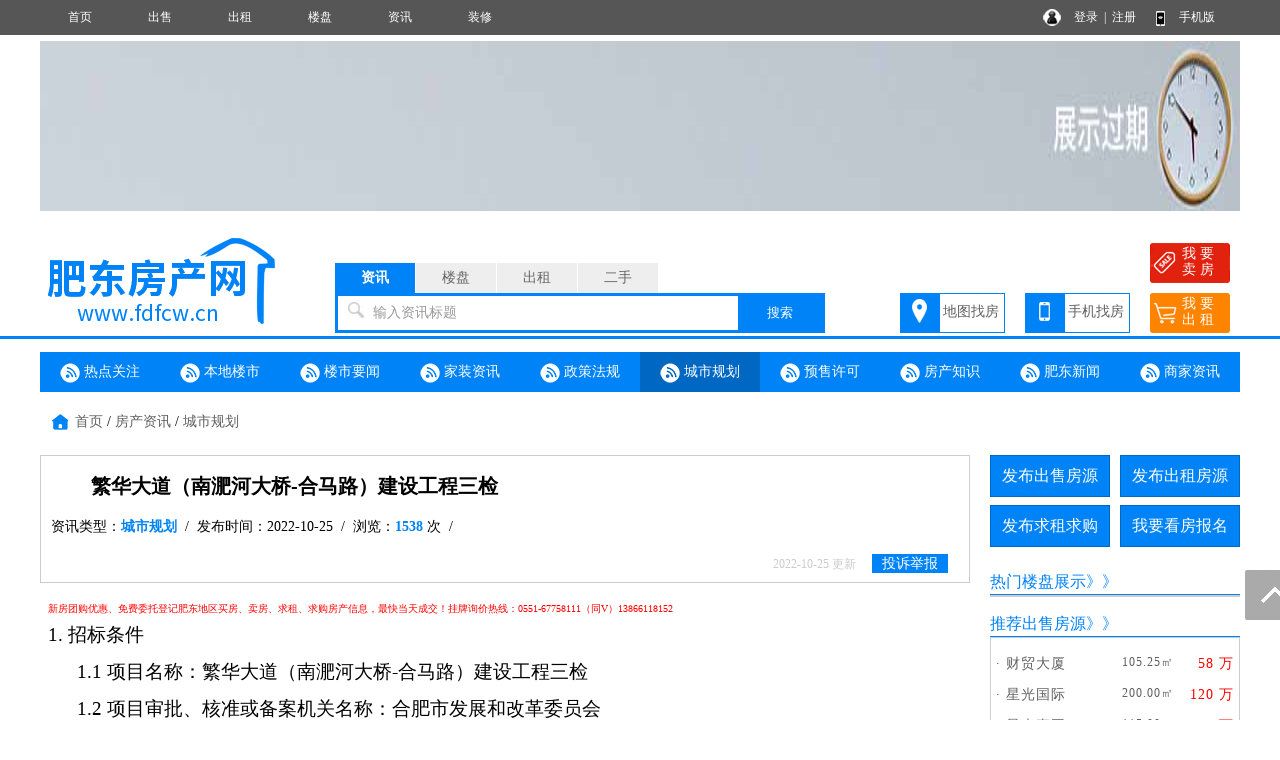

--- FILE ---
content_type: text/html; charset=utf-8
request_url: http://www.fdfcw.cn/news/10005758.html
body_size: 14767
content:
<!DOCTYPE html PUBLIC "-//W3C//DTD XHTML 1.0 Transitional//EN" "http://www.w3.org/TR/xhtml1/DTD/xhtml1-transitional.dtd">
<html xmlns="http://www.w3.org/1999/xhtml">
<head>
<meta http-equiv="Content-Type" content="text/html; charset=utf-8" />
<title>繁华大道（南淝河大桥-合马路）建设工程三检,肥东房产网</title>
<meta name="keywords" content="城市规划,繁华大道（南淝河大桥-合马路）建设工程三检,肥东房产网">
<meta name="description" content="肥东房产网是集肥东房价走势、肥东新楼盘报名、肥东二手房信息、肥东小区大全、肥东房产中介名录的专业肥东房地产信息网站。">
<script language="javascript"> 
function uaredirect(f){try{if(document.getElementById("bdmark")!=null){return}var b=false;if(arguments[1]){var e=window.location.host;var a=window.location.href;if(isSubdomain(arguments[1],e)==1){f=f+"/#m/"+a;b=true}else{if(isSubdomain(arguments[1],e)==2){f=f+"/#m/"+a;b=true}else{f=a;b=false}}}else{b=true}if(b){var c=window.location.hash;if(!c.match("fromapp")){if((navigator.userAgent.match(/(iPhone|iPod|Android|ios)/i))){location.replace(f)}}}}catch(d){}}function isSubdomain(c,d){this.getdomain=function(f){var e=f.indexOf("://");if(e>0){var h=f.substr(e+3)}else{var h=f}var g=/^www\./;if(g.test(h)){h=h.substr(4)}return h};if(c==d){return 1}else{var c=this.getdomain(c);var b=this.getdomain(d);if(c==b){return 1}else{c=c.replace(".","\\.");var a=new RegExp("\\."+c+"$");if(b.match(a)){return 2}else{return 0}}}};
var location_url = window.location.href; //跳转到首页
var location_host = window.location.host; //www.后面读取部分
var newUrl = 'http://m.fdfcw.cn/news/10005758.html';//wap域名+www.后面读取部分
uaredirect(newUrl);
</script>
<link rel="stylesheet" href="/css.css" type="text/css">
<script src="/image/jquery.min.js"></script>
<script src="/yimao.js"></script>
<script src="/image/layer.js"></script>
<style type="text/css">
.newslilx {width:100px;text-align:center;}
.newslibt1 a {color:#FF0000; font-size:16px}
.newslibt0 {width:730px;}
.newslibt1 {width:730px;}
.newslirq {width:100px;text-align:center;}
</style>
</head>
<body>
<div id="top"><ul><li class=topli><a href='/'>首页</a></li>
<li class=topli><a href='/sale/'>出售</a></li>
<li class=topli><a href='/rent/'>出租</a></li>
<li class=topli><a href='/house/'>楼盘</a></li>
<li class=topli><a href='/news/'>资讯</a></li>
<li class=topli><a href='/home/'>装修</a></li>
<li class="top_right" style="width:200px;">&nbsp;&nbsp;
<a href="/login_user.html">登录</a>&nbsp;&nbsp;|&nbsp;&nbsp;<a href="/register_personal.html" target="_blank" style="margin-right:40px">注册</a>
<a href="/help/help18.html" target="_blank">手机版</a></li></ul></div>
<div id='yimao3'></div>
<div id='yimao3'></div>
<div id='yimao1200'>
<div id='yimao'>
<li style='width:1200px;float:left'><a href='http://www.fdfcw.cn/house/' target='_blank'><img src='/yimaopic/no1.jpg' style='width:1200px;height:170px' alt='新增广告位'></a></li>
</div><div id='yimao5'></div></div><div id='yimao17'></div>
<div id="yimao">
<ul style="width:20%; float:left; height:100px;position:relative;"><a href="/" style="position:absolute;bottom:0;"><img src="/yimao/logo.gif" width="100%" /></a></ul>
<ul style="width:50%; float:left;height:100px">
<form method="post" action="/searchposttop.php" name="search">
<div class="yimao-search-form">
<div id="search-bd" class="search-bd"><ul><li class="selected">资讯</li><li>楼盘</li><li>出租</li><li>二手</li></ul></div>
<div id="search-hd" class="search-hd">
<div class="search-bg"></div>
<input type="text" id="s1" class="search-input" name="news"><input type="text" id="s2" class="search-input"  name="house"><input type="text" id="s3" class="search-input"  name="rent"><input type="text" id="s4" class="search-input"  name="sale">
<span class="s1 pholder">输入资讯标题</span><span class="s2 pholder">输入楼盘名称</span><span class="s3 pholder">输入小区名称</span><span class="s4 pholder">输入小区名称</span>
<button id="submit" class="btn-search" value="搜索">搜索</button></div>
</div>
</form>
</ul>
<ul class="search-right"><div style="width:360px;overflow: hidden; margin:0px auto 0px auto"><li class="button1" style="background-image:url(/image/top_right_1.gif);"><a href="/xiaoqumap/">地图找房</a></li><li class="button1" style="background-image:url(/image/top_right_2.gif);"><a href="/help/help18.html" target="_blank">手机找房</a></li><li class="button2" style="background-image:url(/image/top_right_3.gif);"><a href="/isalepost.php"><p>我 要</p><p>卖 房</p></a></li><li class="button2" style="background-image:url(/image/top_right_4.gif);"><a href="/irentpost.php"><p>我 要</p><p>出 租</p></a></li></div></ul>
</div>
<div id='yimao3'></div>
<div class="lanse"></div><div id='yimao3'></div>
<div id='yimao1200' >
<div id='content'>
<div class="newsdh"><ul><li ><a href="/news/news1.html" ><img src="/image/newsdot.png"/> 热点关注</a></li><li ><a href="/news/news2.html" ><img src="/image/newsdot.png"/> 本地楼市</a></li><li ><a href="/news/news3.html" ><img src="/image/newsdot.png"/> 楼市要闻</a></li><li ><a href="/news/news4.html" ><img src="/image/newsdot.png"/> 家装资讯</a></li><li ><a href="/news/news5.html" ><img src="/image/newsdot.png"/> 政策法规</a></li><li  class="newsdhon"><a href="/news/news6.html" ><img src="/image/newsdot.png"/> 城市规划</a></li><li ><a href="/news/news7.html" ><img src="/image/newsdot.png"/> 预售许可</a></li><li ><a href="/news/news8.html" ><img src="/image/newsdot.png"/> 房产知识</a></li><li ><a href="/news/news9.html" ><img src="/image/newsdot.png"/> 肥东新闻</a></li><li><a href="/news/newszx.html" ><img src="/image/newsdot.png"/> 商家资讯</a></li></ul></div><ul class='fydh'><a href="/">首页</a> / <a href="/news/">房产资讯</a> / <a href="/news/news6.html">城市规划</a></ul>
<div id='yimao3'></div>
<div id='contectleft'>
<div class="fytitle">
<ul><li class="lit1">繁华大道（南淝河大桥-合马路）建设工程三检</li></ul>
<ul><li class="lit2">资讯类型：<a href="/news/news6.html" target="_blank"><span>城市规划</span></a>&nbsp;&nbsp;/&nbsp;&nbsp;发布时间：2022-10-25&nbsp;&nbsp;/&nbsp;&nbsp;浏览：<span>1538</span> 次&nbsp;&nbsp;/&nbsp;&nbsp;</li></ul>
<ul><li class="lit3"><font style='color:#CCC;font-size:12px;'>2022-10-25 更新</font>&nbsp;&nbsp;&nbsp;&nbsp;<a href="javascript:;" id="tousu"><span>投诉举报</span></a>&nbsp;&nbsp;&nbsp;&nbsp;</li></ul>
</div>
<div id="mainx"><p><span style="color: rgb(255, 0, 0); font-size: 10px;">新房团购优惠、免费委托登记肥东地区买房、卖房、求租、求购房产信息，最快当天成交！挂牌询价热线：0551-67758111（同V）13866118152&nbsp;&nbsp;</span></p><p style="margin: 0cm 0cm 0pt; padding: 0px; line-height: 28pt;"><span style="color: black; font-family: 黑体; font-size: 14pt;">1.&nbsp;</span><span style="color: black; font-family: 黑体; font-size: 14pt;">招标条件</span></p><p style="margin: 0cm 0cm 0pt; padding: 0px; text-align: justify; line-height: 28pt; text-indent: 21.85pt;"><span style="color: black; font-family: 仿宋, 仿宋_GB2312; font-size: 14pt;">1.1&nbsp;</span><span style="color: black; font-family: 仿宋, 仿宋_GB2312; font-size: 14pt;">项目名称：繁华大道（南淝河大桥-合马路）建设工程三检</span></p><p style="margin: 0cm 0cm 0pt; padding: 0px; text-align: justify; line-height: 28pt; text-indent: 21.85pt;"><span style="color: black; font-family: 仿宋, 仿宋_GB2312; font-size: 14pt;">1.2&nbsp;</span><span style="color: black; font-family: 仿宋, 仿宋_GB2312; font-size: 14pt;">项目审批、核准或备案机关名称：合肥市发展和改革委员会</span></p><p style="margin: 0cm 0cm 0pt; padding: 0px; text-align: justify; line-height: 28pt; text-indent: 21.85pt;"><span style="color: black; font-family: 仿宋, 仿宋_GB2312; font-size: 14pt;">1.3&nbsp;</span><span style="color: black; font-family: 仿宋, 仿宋_GB2312; font-size: 14pt;">批文名称及编号：合肥市发展和改革委关于繁华大道（南淝河大桥-合马路）建设工程立项的批复，合发改投资[2022]436号</span></p><p style="margin: 0cm 0cm 0pt; padding: 0px; text-align: justify; line-height: 28pt; text-indent: 21.85pt;"><span style="color: black; font-family: 仿宋, 仿宋_GB2312; font-size: 14pt;">1.4&nbsp;</span><span style="color: black; font-family: 仿宋, 仿宋_GB2312; font-size: 14pt;">招标人：肥东县重点工程建设管理中心</span></p><p style="margin: 0cm 0cm 0pt; padding: 0px; text-align: justify; line-height: 28pt; text-indent: 21.85pt;"><span style="color: black; font-family: 仿宋, 仿宋_GB2312; font-size: 14pt;">1.5&nbsp;</span><span style="color: black; font-family: 仿宋, 仿宋_GB2312; font-size: 14pt;">项目业主：肥东县重点工程建设管理中心</span></p><p style="margin: 0cm 0cm 0pt; padding: 0px; text-align: justify; line-height: 28pt; text-indent: 21.85pt;"><span style="color: black; font-family: 仿宋, 仿宋_GB2312; font-size: 14pt;">1.6&nbsp;</span><span style="color: black; font-family: 仿宋, 仿宋_GB2312; font-size: 14pt;">资金来源：财政</span></p><p style="margin: 0cm 0cm 0pt; padding: 0px; text-align: justify; line-height: 28pt; text-indent: 21.85pt;"><span style="color: black; font-family: 仿宋, 仿宋_GB2312; font-size: 14pt;">1.7&nbsp;</span><span style="color: black; font-family: 仿宋, 仿宋_GB2312; font-size: 14pt;">项目出资比例：100%</span></p><p style="margin: 0cm 0cm 0pt; padding: 0px; line-height: 28pt;"><span style="color: black; font-family: 黑体; font-size: 14pt;">2.&nbsp;</span><span style="color: black; font-family: 黑体; font-size: 14pt;">项目概况与招标范围</span></p><p style="margin: 0cm 0cm 0pt; padding: 0px; text-align: justify; line-height: 28pt; text-indent: 21.85pt;"><span style="color: black; font-family: 仿宋, 仿宋_GB2312; font-size: 14pt;">2.1&nbsp;</span><span style="color: black; font-family: 仿宋, 仿宋_GB2312; font-size: 14pt;">招标项目名称：繁华大道（南淝河大桥-合马路）建设工程三检</span></p><p style="margin: 0cm 0cm 0pt; padding: 0px; text-align: justify; line-height: 28pt; text-indent: 21.85pt;"><span style="color: black; font-family: 仿宋, 仿宋_GB2312; font-size: 14pt;">2.2&nbsp;</span><span style="color: black; font-family: 仿宋, 仿宋_GB2312; font-size: 14pt;">招标项目编号：2022ADDBZ00231</span></p><p style="margin: 0cm 0cm 0pt; padding: 0px; text-align: justify; line-height: 28pt; text-indent: 21.85pt;"><span style="color: black; font-family: 仿宋, 仿宋_GB2312; font-size: 14pt;">2.3&nbsp;</span><span style="color: black; font-family: 仿宋, 仿宋_GB2312; font-size: 14pt;">标段划分：本招标项目共三个标段（1标段：K0+000-K2+960；2标段：K2+960-K5+400；3标段：K5+400-K8+146）</span></p><p style="margin: 0cm 0cm 0pt; padding: 0px; text-align: justify; line-height: 28pt; text-indent: 21.85pt;"><span style="color: black; font-family: 仿宋, 仿宋_GB2312; font-size: 14pt;">2.4&nbsp;</span><span style="color: black; font-family: 仿宋, 仿宋_GB2312; font-size: 14pt;">招标项目标段编号：1标段：&nbsp;2022ADDBZ00231 -1；2标段：2022ADDBZ00231 -2；3标段：2022ADDBZ00231 -3</span></p><p style="margin: 0cm 0cm 0pt; padding: 0px; text-align: justify; line-height: 28pt; text-indent: 21.85pt;"><span style="color: black; font-family: 仿宋, 仿宋_GB2312; font-size: 14pt;">2.5&nbsp;</span><span style="color: black; font-family: 仿宋, 仿宋_GB2312; font-size: 14pt;">建设地点：肥东县</span></p><p style="margin: 0cm 0cm 0pt; padding: 0px; text-align: justify; line-height: 28pt; text-indent: 21.85pt;"><span style="color: black; font-family: 仿宋, 仿宋_GB2312; font-size: 14pt;">2.6&nbsp;</span><span style="color: black; font-family: 仿宋, 仿宋_GB2312; font-size: 14pt;">建设规模：道路等级为城市主路，全长8146米，规划红线宽60米，本次按红线宽50米实施。工程建设内容包括道路、桥梁、排水、照明、交通、绿化、管线综合及配套附属工程等。</span></p><p style="margin: 0cm 0cm 0pt; padding: 0px; text-align: justify; line-height: 28pt; text-indent: 21.85pt;"><span style="color: black; font-family: 仿宋, 仿宋_GB2312; font-size: 14pt;">2.7&nbsp;</span><span style="color: black; font-family: 仿宋, 仿宋_GB2312; font-size: 14pt;">合同估算价：540万元，每个标段合同估算价为180万元</span></p><p style="margin: 0cm 0cm 0pt; padding: 0px; text-align: justify; line-height: 28pt; text-indent: 21.85pt;"><span style="color: black; font-family: 仿宋, 仿宋_GB2312; font-size: 14pt;">2.8</span><span style="color: black; font-family: 仿宋, 仿宋_GB2312; font-size: 14pt;">检测服务期限：每个标段240日历天（检测服务期具体为自检测合同签订之日起至全部工程竣工验收合格、移交完成止，工程延期不调整检测费用）</span></p><p style="margin: 0cm 0cm 0pt; padding: 0px; text-align: justify; line-height: 28pt; text-indent: 21.85pt;"><span style="color: black; font-family: 仿宋, 仿宋_GB2312; font-size: 14pt;">2.9&nbsp;</span><span style="color: black; font-family: 仿宋, 仿宋_GB2312; font-size: 14pt;">招标范围：检测内容包括但不限于：土工检验、混凝土原材及相关检验、钢筋原材及钢筋连接相关检验、预拌砂浆相关检验、防水材料相关检验、砌体材料相关检验、水泥稳定碎石、级配碎石原材料及混合料检验、沥青、沥青混合料检验、管材相关检验、工程实体检测、涉及直接影响工程建设质量的原材料、成品、半成品检测、其他检测。检测内容必须满足项目和业主需要，包含但不仅限于施工阶段原材料检测、标准试验、施工过程检测、工序交验检测、标准试验按100%见证检测，工程实体质量按100%频率检测、交（竣）工检测、变形观测以及室内环境检测。上述检测必须按相关规范要求频率检测，同时满足《安徽省住房城乡建设厅关于进一步加强工程质量检测市场管理的通知》要求和地方要求。</span></p><p style="margin: 0cm 0cm 0pt; padding: 0px; text-align: justify; line-height: 28pt; text-indent: 21.85pt;"><span style="color: black; font-family: 仿宋, 仿宋_GB2312; font-size: 14pt;">2.10&nbsp;</span><span style="color: black; font-family: 仿宋, 仿宋_GB2312; font-size: 14pt;">项目类别：工程服务</span></p><p style="margin: 0cm 0cm 0pt; padding: 0px; text-align: justify; line-height: 28pt; text-indent: 21.85pt;"><span style="color: black; font-family: 仿宋, 仿宋_GB2312; font-size: 14pt;">2.11&nbsp;</span><span style="color: black; font-family: 仿宋, 仿宋_GB2312; font-size: 14pt;">其他：本项目概算540万元，其中1标段180万元，2标段180万元，3标段180万元</span></p><p style="margin: 0cm 0cm 0pt; padding: 0px; line-height: 28pt;"><span style="color: black; font-family: 黑体; font-size: 14pt;">3.&nbsp;</span><span style="color: black; font-family: 黑体; font-size: 14pt;">投标人资格要求</span></p><p style="margin: 0cm 0cm 0pt; padding: 0px; text-align: justify; line-height: 28pt; text-indent: 21.85pt;"><span style="color: black; font-family: 仿宋, 仿宋_GB2312; font-size: 14pt;">3.1&nbsp;</span><span style="color: black; font-family: 仿宋, 仿宋_GB2312; font-size: 14pt;">投标人须同时具备下列资质要求：</span></p><p style="margin: 0cm 0cm 0pt; padding: 0px; text-align: justify; line-height: 28pt; text-indent: 21.85pt;"><span style="color: black; font-family: 仿宋, 仿宋_GB2312; font-size: 14pt;">（1）具有建设主管部门颁发的建设工程质量检测机构资质证书（检测范围须包括见证取样检测、主体结构工程现场检测、地基基础工程检测）；</span></p><p style="margin: 0cm 0cm 0pt; padding: 0px; text-align: justify; line-height: 28pt; text-indent: 21.85pt;"><span style="color: black; font-family: 仿宋, 仿宋_GB2312; font-size: 14pt;">（2）具有有效的计量认证证书（CMA）。</span></p><p style="margin: 0cm 0cm 0pt; padding: 0px; text-align: justify; line-height: 28pt; text-indent: 21.85pt;"><span style="color: black; font-family: 仿宋, 仿宋_GB2312; font-size: 14pt;">3.2&nbsp;</span><span style="color: black; font-family: 仿宋, 仿宋_GB2312; font-size: 14pt;">投标人业绩要求：/</span></p><p style="margin: 0cm 0cm 0pt; padding: 0px; text-align: justify; line-height: 28pt; text-indent: 21.85pt;"><span style="color: black; font-family: 仿宋, 仿宋_GB2312; font-size: 14pt;">3.3&nbsp;</span><span style="color: black; font-family: 仿宋, 仿宋_GB2312; font-size: 14pt;">项目负责人资格要求：/</span></p><p style="margin: 0cm 0cm 0pt; padding: 0px; text-align: justify; line-height: 28pt; text-indent: 21.85pt;"><span style="color: black; font-family: 仿宋, 仿宋_GB2312; font-size: 14pt;">3.4&nbsp;</span><span style="color: black; font-family: 仿宋, 仿宋_GB2312; font-size: 14pt;">项目负责人业绩要求：/</span></p><p style="margin: 0cm 0cm 0pt; padding: 0px; text-align: justify; line-height: 28pt; text-indent: 21.85pt;"><span style="color: black; font-family: 仿宋, 仿宋_GB2312; font-size: 14pt;">3.5&nbsp;</span><span style="color: black; font-family: 仿宋, 仿宋_GB2312; font-size: 14pt;">投标人财务要求：/</span></p><p style="margin: 0cm 0cm 0pt; padding: 0px; text-align: justify; line-height: 28pt; text-indent: 21.85pt;"><span style="color: black; font-family: 仿宋, 仿宋_GB2312; font-size: 14pt;">3.6&nbsp;</span><span style="color: black; font-family: 仿宋, 仿宋_GB2312; font-size: 14pt;">本次招标不接受联合体投标。</span></p><p style="margin: 0cm 0cm 0pt; padding: 0px; text-align: justify; line-height: 28pt; text-indent: 21.85pt;"><span style="color: black; font-family: 仿宋, 仿宋_GB2312; font-size: 14pt;">3.7</span><span style="color: black; font-family: 仿宋, 仿宋_GB2312; font-size: 14pt;">各投标人均可就本招标项目上述标段中的&nbsp;3&nbsp;个标段投标，但最多允许中标1个标段。</span></p><p style="margin: 0cm 0cm 0pt; padding: 0px; text-align: justify; line-height: 28pt; text-indent: 21.85pt;"><span style="color: black; font-family: 仿宋, 仿宋_GB2312; font-size: 14pt;">3.8</span><span style="color: black; font-family: 仿宋, 仿宋_GB2312; font-size: 14pt;">其他要求：投标人须符合下列情形之一:</span></p><p style="margin: 0cm 0cm 0pt; padding: 0px; text-align: justify; line-height: 28pt; text-indent: 21.85pt;"><span style="color: black; font-family: 仿宋, 仿宋_GB2312; font-size: 14pt;">1)</span><span style="color: black; font-family: 仿宋, 仿宋_GB2312; font-size: 14pt;">开标日前两年内未被合肥市及其所辖县(市)及区（开发区）公共资源交易监督管理部门记不良行为记录或记不良行为记录累计未满10分的；</span></p><p style="margin: 0cm 0cm 0pt; padding: 0px; text-align: justify; line-height: 28pt; text-indent: 21.85pt;"><span style="color: black; font-family: 仿宋, 仿宋_GB2312; font-size: 14pt;">2)</span><span style="color: black; font-family: 仿宋, 仿宋_GB2312; font-size: 14pt;">最近一次被合肥市及其所辖县(市)&nbsp;及区（开发区）公共资源交易监督管理部门记不良行为记录累计记分达10分(含10分)到15分且公布日距开标日超过6个月；</span></p><p style="margin: 0cm 0cm 0pt; padding: 0px; text-align: justify; line-height: 28pt; text-indent: 21.85pt;"><span style="color: black; font-family: 仿宋, 仿宋_GB2312; font-size: 14pt;">3)</span><span style="color: black; font-family: 仿宋, 仿宋_GB2312; font-size: 14pt;">最近一次被合肥市及其所辖县(市)&nbsp;及区（开发区）公共资源交易监督管理部门记不良行为记录累计记分达15分(含15分)到20分且公布日距开标日超过12个月；</span></p><p style="margin: 0cm 0cm 0pt; padding: 0px; text-align: justify; line-height: 28pt; text-indent: 21.85pt;"><span style="color: black; font-family: 仿宋, 仿宋_GB2312; font-size: 14pt;">4)</span><span style="color: black; font-family: 仿宋, 仿宋_GB2312; font-size: 14pt;">最近一次被合肥市及其所辖县(市)&nbsp;及区（开发区）公共资源交易监督管理部门记不良行为记录累计记分达20分(含20分)及以上且公布日距开标日超过24个月。</span></p><p style="margin: 0cm 0cm 0pt; padding: 0px; line-height: 28pt;"><span style="color: black; font-family: 黑体; font-size: 14pt;">4.&nbsp;</span><span style="color: black; font-family: 黑体; font-size: 14pt;">招标文件的获取</span></p><p style="margin: 0cm 0cm 0pt; padding: 0px; text-align: justify; line-height: 28pt; text-indent: 21.85pt;"><span style="color: black; font-family: 仿宋, 仿宋_GB2312; font-size: 14pt;">4.1&nbsp;</span><span style="color: black; font-family: 仿宋, 仿宋_GB2312; font-size: 14pt;">获取时间：2022年09月29日至开标时间。</span></p><p style="margin: 0cm 0cm 0pt; padding: 0px; text-align: justify; line-height: 28pt; text-indent: 21.85pt;"><span style="color: black; font-family: 仿宋, 仿宋_GB2312; font-size: 14pt;">4.2&nbsp;</span><span style="color: black; font-family: 仿宋, 仿宋_GB2312; font-size: 14pt;">获取方式：</span></p><p style="margin: 0cm 0cm 0pt; padding: 0px; text-align: justify; line-height: 28pt; text-indent: 21.85pt;"><span style="color: black; font-family: 仿宋, 仿宋_GB2312; font-size: 14pt;">（1）潜在投标人须登录安徽合肥公共资源交易电子服务系统（以下简称“电子服务系统”）查阅招标文件。首次登录须持有与电子服务系统兼容的数字证书，详情参见电子服务系统办事指南。</span></p><p style="margin: 0cm 0cm 0pt; padding: 0px; text-align: justify; line-height: 28pt; text-indent: 21.85pt;"><span style="color: black; font-family: 仿宋, 仿宋_GB2312; font-size: 14pt;">（2）潜在投标人查阅招标文件后，如参与投标，则须按本条第4.1款规定的招标文件获取时间内通过安徽合肥公共资源交易电子交易系统完成投标信息的填写。</span></p><p style="margin: 0cm 0cm 0pt; padding: 0px; text-align: justify; line-height: 28pt; text-indent: 21.85pt;"><span style="color: black; font-family: 仿宋, 仿宋_GB2312; font-size: 14pt;">（3）招标文件费用支付方式：无需支付。</span></p><p style="margin: 0cm 0cm 0pt; padding: 0px; text-align: justify; line-height: 28pt; text-indent: 21.85pt;"><span style="color: black; font-family: 仿宋, 仿宋_GB2312; font-size: 14pt;">（4）招标文件获取过程中有任何疑问，请在工作时间（8：00-17：30，节假日休息）拨打技术支持热线（非项目咨询）：4009980000。项目咨询请拨打电话：0551-67758793。</span></p><p style="margin: 0cm 0cm 0pt; padding: 0px; text-align: justify; line-height: 28pt; text-indent: 21.85pt;"><span style="color: black; font-family: 仿宋, 仿宋_GB2312; font-size: 14pt;">4.3&nbsp;</span><span style="color: black; font-family: 仿宋, 仿宋_GB2312; font-size: 14pt;">招标文件价格：每套人民币0元整，招标文件售后不退。</span></p><p style="margin: 0cm 0cm 0pt; padding: 0px; line-height: 28pt;"><span style="color: black; font-family: 黑体; font-size: 14pt;">5.&nbsp;</span><span style="color: black; font-family: 黑体; font-size: 14pt;">投标文件的递交</span></p><p style="margin: 0cm 0cm 0pt; padding: 0px; text-align: justify; line-height: 28pt; text-indent: 21.85pt;"><span style="color: black; font-family: 仿宋, 仿宋_GB2312; font-size: 14pt;">投标文件递交的截止时间(投标截止时间，下同)为2022年10月19日09时00分，投标人应在截止时间前通过安徽合肥公共资源交易电子交易系统（电子交易系统名称）递交电子投标文件。</span></p><p style="margin: 0cm 0cm 0pt; padding: 0px; line-height: 28pt;"><span style="color: black; font-family: 黑体; font-size: 14pt;">6.&nbsp;</span><span style="color: black; font-family: 黑体; font-size: 14pt;">开标时间及地点</span></p><p style="margin: 0cm 0cm 0pt; padding: 0px; text-align: justify; line-height: 28pt; text-indent: 21.85pt;"><span style="color: black; font-family: 仿宋, 仿宋_GB2312; font-size: 14pt;">6.1&nbsp;</span><span style="color: black; font-family: 仿宋, 仿宋_GB2312; font-size: 14pt;">开标时间：2022年10月19日09时00分。</span></p><p style="margin: 0cm 0cm 0pt; padding: 0px; text-align: justify; line-height: 28pt; text-indent: 21.85pt;"><span style="color: black; font-family: 仿宋, 仿宋_GB2312; font-size: 14pt;">6.2&nbsp;</span><span style="color: black; font-family: 仿宋, 仿宋_GB2312; font-size: 14pt;">开标地点：肥东县店埠镇得心路与四顶山路交口东南角双创中心大厦14层1号开标室</span></p><p style="margin: 0cm 0cm 0pt; padding: 0px; line-height: 28pt;"><span style="color: black; font-family: 黑体; font-size: 14pt;">7.&nbsp;</span><span style="color: black; font-family: 黑体; font-size: 14pt;">发布公告的媒介</span></p><p style="margin: 0cm 0cm 0pt; padding: 0px; text-align: justify; line-height: 28pt; text-indent: 21.85pt;"><span style="color: black; font-family: 仿宋, 仿宋_GB2312; font-size: 14pt;">本次招标公告同时在全国公共资源交易平台（安徽省</span><span style="color: black; font-family: 宋体; font-size: 14pt;">•</span><span style="color: black; font-family: 仿宋, 仿宋_GB2312; font-size: 14pt;">合肥市）、全国公共资源交易平台（安徽省）上发布。</span></p><p style="margin: 0cm 0cm 0pt; padding: 0px; line-height: 28pt;"><span style="color: black; font-family: 黑体; font-size: 14pt;">8.&nbsp;</span><span style="color: black; font-family: 黑体; font-size: 14pt;">联系方式</span></p><p style="margin: 0cm 0cm 0pt; padding: 0px; text-align: justify; line-height: 28pt; text-indent: 21.85pt;"><span style="color: black; font-family: 仿宋, 仿宋_GB2312; font-size: 14pt;">8.1&nbsp;</span><span style="color: black; font-family: 仿宋, 仿宋_GB2312; font-size: 14pt;">招标人</span></p><p style="margin: 0cm 0cm 0pt; padding: 0px; text-align: justify; line-height: 28pt; text-indent: 21.85pt;"><span style="color: black; font-family: 仿宋, 仿宋_GB2312; font-size: 14pt;">招 标 人：肥东县重点工程建设管理中心</span></p><p style="margin: 0cm 0cm 0pt; padding: 0px; text-align: justify; line-height: 28pt; text-indent: 21.85pt;"><span style="color: black; font-family: 仿宋, 仿宋_GB2312; font-size: 14pt;">地&nbsp;&nbsp;&nbsp;&nbsp;址：肥东县</span></p><p style="margin: 0cm 0cm 0pt; padding: 0px; text-align: justify; line-height: 28pt; text-indent: 21.85pt;"><span style="color: black; font-family: 仿宋, 仿宋_GB2312; font-size: 14pt;">邮&nbsp;&nbsp;&nbsp;&nbsp;编：231600</span></p><p style="margin: 0cm 0cm 0pt; padding: 0px; text-align: justify; line-height: 28pt; text-indent: 21.85pt;"><span style="color: black; font-family: 仿宋, 仿宋_GB2312; font-size: 14pt;">联 系 人：王玮</span></p><p style="margin: 0cm 0cm 0pt; padding: 0px; text-align: justify; line-height: 28pt; text-indent: 21.85pt;"><span style="color: black; font-family: 仿宋, 仿宋_GB2312; font-size: 14pt;">电&nbsp;&nbsp;&nbsp;&nbsp;话：0551-67896658</span></p><p style="margin: 0cm 0cm 0pt; padding: 0px; text-align: justify; line-height: 28pt; text-indent: 21.85pt;"><span style="color: black; font-family: 仿宋, 仿宋_GB2312; font-size: 14pt;">8.2&nbsp;</span><span style="color: black; font-family: 仿宋, 仿宋_GB2312; font-size: 14pt;">招标代理机构</span></p><p style="margin: 0cm 0cm 0pt; padding: 0px; text-align: justify; line-height: 28pt; text-indent: 21.85pt;"><span style="color: black; font-family: 仿宋, 仿宋_GB2312; font-size: 14pt;">招标代理机构：肥东县公共资源交易有限公司</span></p><p style="margin: 0cm 0cm 0pt; padding: 0px; text-align: justify; line-height: 28pt; text-indent: 21.85pt;"><span style="color: black; font-family: 仿宋, 仿宋_GB2312; font-size: 14pt;">地&nbsp;&nbsp;&nbsp;&nbsp;址：肥东县店埠镇得心路与四顶山路交口东南角双创中心大厦十三层</span></p><p style="margin: 0cm 0cm 0pt; padding: 0px; text-align: justify; line-height: 28pt; text-indent: 21.85pt;"><span style="color: black; font-family: 仿宋, 仿宋_GB2312; font-size: 14pt;">邮&nbsp;&nbsp;&nbsp;&nbsp;编：231600</span></p><p style="margin: 0cm 0cm 0pt; padding: 0px; text-align: justify; line-height: 28pt; text-indent: 21.85pt;"><span style="color: black; font-family: 仿宋, 仿宋_GB2312; font-size: 14pt;">联 系 人：方新</span></p><p style="margin: 0cm 0cm 0pt; padding: 0px; text-align: justify; line-height: 28pt; text-indent: 21.85pt;"><span style="color: black; font-family: 仿宋, 仿宋_GB2312; font-size: 14pt;">电&nbsp;&nbsp;&nbsp;&nbsp;话：0551-627758793</span></p><p style="margin: 0cm 0cm 0pt; padding: 0px; text-align: justify; line-height: 28pt; text-indent: 21.85pt;"><span style="color: black; font-family: 仿宋, 仿宋_GB2312; font-size: 14pt;">8.3&nbsp;</span><span style="color: black; font-family: 仿宋, 仿宋_GB2312; font-size: 14pt;">电子交易系统</span></p><p style="margin: 0cm 0cm 0pt; padding: 0px; text-align: justify; line-height: 28pt; text-indent: 21.85pt;"><span style="color: black; font-family: 仿宋, 仿宋_GB2312; font-size: 14pt;">电子交易系统名称：安徽合肥公共资源交易电子交易系统</span></p><p style="margin: 0cm 0cm 0pt; padding: 0px; text-align: justify; line-height: 28pt; text-indent: 21.85pt;"><span style="color: black; font-family: 仿宋, 仿宋_GB2312; font-size: 14pt;">电子交易系统电话：4009980000</span></p><p style="margin: 0cm 0cm 0pt; padding: 0px; text-align: justify; line-height: 28pt; text-indent: 21.85pt;"><span style="color: black; font-family: 仿宋, 仿宋_GB2312; font-size: 14pt;">8.4&nbsp;</span><span style="color: black; font-family: 仿宋, 仿宋_GB2312; font-size: 14pt;">电子服务系统</span></p><p style="margin: 0cm 0cm 0pt; padding: 0px; text-align: justify; line-height: 28pt; text-indent: 21.85pt;"><span style="color: black; font-family: 仿宋, 仿宋_GB2312; font-size: 14pt;">电子服务系统名称：安徽合肥公共资源交易电子服务系统</span></p><p style="margin: 0cm 0cm 0pt; padding: 0px; text-align: justify; line-height: 28pt; text-indent: 21.85pt;"><span style="color: black; font-family: 仿宋, 仿宋_GB2312; font-size: 14pt;">电子服务系统电话：0551-12345</span></p><p style="margin: 0cm 0cm 0pt; padding: 0px; text-align: justify; line-height: 28pt; text-indent: 21.85pt;"><span style="color: black; font-family: 仿宋, 仿宋_GB2312; font-size: 14pt;">8.5&nbsp;</span><span style="color: black; font-family: 仿宋, 仿宋_GB2312; font-size: 14pt;">招标监督管理机构</span></p><p style="margin: 0cm 0cm 0pt; padding: 0px; text-align: justify; line-height: 28pt; text-indent: 21.85pt;"><span style="color: black; font-family: 仿宋, 仿宋_GB2312; font-size: 14pt;">招标监督管理机构：肥东县发展和改革委员会</span></p><p style="margin: 0cm 0cm 0pt; padding: 0px; text-align: justify; line-height: 28pt; text-indent: 21.85pt;"><span style="color: black; font-family: 仿宋, 仿宋_GB2312; font-size: 14pt;">地&nbsp;&nbsp;&nbsp;&nbsp;址：肥东县店埠镇</span></p><p style="margin: 0cm 0cm 0pt; padding: 0px; text-align: justify; line-height: 28pt; text-indent: 21.85pt;"><span style="color: black; font-family: 仿宋, 仿宋_GB2312; font-size: 14pt;">电&nbsp;&nbsp;&nbsp;&nbsp;话：0551-67711296</span></p><p style="margin: 0cm 0cm 0pt; padding: 0px; line-height: 28pt;"><span style="color: black; font-family: 黑体; font-size: 14pt;">9.&nbsp;</span><span style="color: black; font-family: 黑体; font-size: 14pt;">其他事项说明</span></p><p style="margin: 0cm 0cm 0pt; padding: 0px; text-align: justify; line-height: 28pt; text-indent: 21.85pt;"><span style="color: black; font-family: 仿宋, 仿宋_GB2312; font-size: 14pt;">9.1</span><span style="color: black; font-family: 仿宋, 仿宋_GB2312; font-size: 14pt;">投标人应合理安排招标文件获取时间，特别是网络速度慢的地区防止在系统关闭前网络拥堵无法操作。如果因计算机及网络故障造成无法完成招标文件获取，责任自负。</span></p><p style="margin: 0cm 0cm 0pt; padding: 0px; text-align: justify; line-height: 28pt; text-indent: 21.85pt;"><span style="color: black; font-family: 仿宋, 仿宋_GB2312; font-size: 14pt;">9.2</span><span style="color: black; font-family: 仿宋, 仿宋_GB2312; font-size: 14pt;">疫情期间，各市场主体均应当按照《安徽合肥公共资源交易中心疫情防控期间交易服务指南》（官网链接:http://ggzy.hefei.gov.cn/ptdt/001003/20200224/788cc287-e9f2-44de--b9e6-85baf0fb4c36.html）开展公共资源交易活动，谢谢理解、支持。</span></p><p style="margin: 0cm 0cm 0pt; padding: 0px; line-height: 28pt;"><span style="color: black; font-family: 黑体; font-size: 14pt;">10.</span><span style="color: black; font-family: 黑体; font-size: 14pt;">投标保证金账户（如采用银行转账或银行电汇形式递交的，请选择以下任何一家银行递交即可）：</span></p><p style="margin: 0cm 0cm 0pt; padding: 0px; line-height: 28pt; text-indent: 21pt;"><span style="color: black; font-family: 仿宋, 仿宋_GB2312; font-size: 14pt;">标段简称:1标段</span></p><p style="margin: 0cm 0cm 0pt; padding: 0px; line-height: 28pt; text-indent: 21pt;"><span style="color: black; font-family: 仿宋, 仿宋_GB2312; font-size: 14pt;">光大银行</span></p><p style="margin: 0cm 0cm 0pt; padding: 0px; line-height: 28pt; text-indent: 21pt;"><span style="color: black; font-family: 仿宋, 仿宋_GB2312; font-size: 14pt;">户名：肥东县公共资源交易有限公司</span></p><p style="margin: 0cm 0cm 0pt; padding: 0px; line-height: 28pt; text-indent: 21pt;"><span style="color: black; font-family: 仿宋, 仿宋_GB2312; font-size: 14pt;">账号：51260188002397259</span></p><p style="margin: 0cm 0cm 0pt; padding: 0px; line-height: 28pt; text-indent: 21pt;"><span style="color: black; font-family: 仿宋, 仿宋_GB2312; font-size: 14pt;">开户银行：中国光大银行股份有限公司肥东支行</span></p><p style="margin: 0cm 0cm 0pt; padding: 0px; line-height: 28pt; text-indent: 21pt;"><span style="color: black; font-family: 仿宋, 仿宋_GB2312; font-size: 14pt;">&nbsp;</span></p><p style="margin: 0cm 0cm 0pt; padding: 0px; line-height: 28pt; text-indent: 21pt;"><span style="color: black; font-family: 仿宋, 仿宋_GB2312; font-size: 14pt;">中国银行</span></p><p style="margin: 0cm 0cm 0pt; padding: 0px; line-height: 28pt; text-indent: 21pt;"><span style="color: black; font-family: 仿宋, 仿宋_GB2312; font-size: 14pt;">户名：肥东县公共资源交易有限公司</span></p><p style="margin: 0cm 0cm 0pt; padding: 0px; line-height: 28pt; text-indent: 21pt;"><span style="color: black; font-family: 仿宋, 仿宋_GB2312; font-size: 14pt;">账号：188762649794</span></p><p style="margin: 0cm 0cm 0pt; padding: 0px; line-height: 28pt; text-indent: 21pt;"><span style="color: black; font-family: 仿宋, 仿宋_GB2312; font-size: 14pt;">开户银行：中国银行肥东支行</span></p><p style="margin: 0cm 0cm 0pt; padding: 0px; text-align: justify; line-height: 28pt; text-indent: 21pt; font-family: 宋体; font-size: 10.5pt;"><span style="color: black; font-family: 仿宋, 仿宋_GB2312; font-size: 14pt;">&nbsp;</span></p><p style="margin: 0cm 0cm 0pt; padding: 0px; text-align: justify; line-height: 28pt; text-indent: 21.85pt;"><span style="color: black; font-family: 仿宋, 仿宋_GB2312; font-size: 14pt;">安徽农村商业银行</span></p><p style="margin: 0cm 0cm 0pt; padding: 0px; text-align: justify; line-height: 28pt; text-indent: 21.85pt;"><span style="color: black; font-family: 仿宋, 仿宋_GB2312; font-size: 14pt;">户名：肥东县公共资源交易有限公司</span></p><p style="margin: 0cm 0cm 0pt; padding: 0px; text-align: justify; line-height: 28pt; text-indent: 21.85pt;"><span style="color: black; font-family: 仿宋, 仿宋_GB2312; font-size: 14pt;">账号：20010096366566600022547</span></p><p style="margin: 0cm 0cm 0pt; padding: 0px; text-align: justify; line-height: 28pt; text-indent: 21.85pt;"><span style="color: black; font-family: 仿宋, 仿宋_GB2312; font-size: 14pt;">开户银行：安徽肥东农村商业银行股份有限公司</span></p><p style="margin: 0cm 0cm 0pt; padding: 0px; text-align: justify; line-height: 28pt; text-indent: 21pt; font-family: 宋体; font-size: 10.5pt;"><span style="color: black; font-family: 仿宋, 仿宋_GB2312; font-size: 14pt;">&nbsp;</span></p><p style="margin: 0cm 0cm 0pt; padding: 0px; text-align: justify; line-height: 28pt; text-indent: 21pt; font-family: 宋体; font-size: 10.5pt;"><span style="color: black; font-family: 仿宋, 仿宋_GB2312; font-size: 14pt;">徽商银行</span></p><p style="margin: 0cm 0cm 0pt; padding: 0px; text-align: justify; line-height: 28pt; text-indent: 21pt; font-family: 宋体; font-size: 10.5pt;"><span style="color: black; font-family: 仿宋, 仿宋_GB2312; font-size: 14pt;">户名：肥东县公共资源交易有限公司</span></p><p style="margin: 0cm 0cm 0pt; padding: 0px; text-align: justify; line-height: 28pt; text-indent: 21pt; font-family: 宋体; font-size: 10.5pt;"><span style="color: black; font-family: 仿宋, 仿宋_GB2312; font-size: 14pt;">账号：223022590261000002018246</span></p><p style="margin: 0cm 0cm 0pt; padding: 0px; text-align: justify; line-height: 28pt; text-indent: 21pt; font-family: 宋体; font-size: 10.5pt;"><span style="color: black; font-family: 仿宋, 仿宋_GB2312; font-size: 14pt;">开户银行：徽商银行合肥肥东支行<br/></span><span style="color: black; font-size: 14pt;">&nbsp;</span><span style="color: black; font-family: 仿宋, 仿宋_GB2312; font-size: 14pt;"></span></p><p style="margin: 0cm 0cm 0pt; padding: 0px; text-align: justify; line-height: 28pt; text-indent: 21pt; font-family: 宋体; font-size: 10.5pt;"><span style="color: black; font-family: 仿宋, 仿宋_GB2312; font-size: 14pt;">民生银行</span></p><p style="margin: 0cm 0cm 0pt; padding: 0px; text-align: justify; line-height: 28pt; text-indent: 21pt; font-family: 宋体; font-size: 10.5pt;"><span style="color: black; font-family: 仿宋, 仿宋_GB2312; font-size: 14pt;">户名：肥东县公共资源交易有限公司</span></p><p style="margin: 0cm 0cm 0pt; padding: 0px; text-align: justify; line-height: 28pt; text-indent: 21pt; font-family: 宋体; font-size: 10.5pt;"><span style="color: black; font-family: 仿宋, 仿宋_GB2312; font-size: 14pt;">账号：9902001776111716</span></p><p style="margin: 0cm 0cm 0pt; padding: 0px; text-align: justify; line-height: 28pt; text-indent: 21pt; font-family: 宋体; font-size: 10.5pt;"><span style="color: black; font-family: 仿宋, 仿宋_GB2312; font-size: 14pt;">开户银行：中国民生银行肥东支行</span></p><p style="margin: 0cm 0cm 0pt; padding: 0px; text-align: justify; line-height: 28pt; text-indent: 21pt; font-family: 宋体; font-size: 10.5pt;"><span style="color: black; font-family: 仿宋, 仿宋_GB2312; font-size: 14pt;">&nbsp;</span></p><p style="margin: 0cm 0cm 0pt; padding: 0px; text-align: justify; line-height: 28pt; text-indent: 21pt; font-family: 宋体; font-size: 10.5pt;"><span style="color: black; font-family: 仿宋, 仿宋_GB2312; font-size: 14pt;">邮储银行</span></p><p style="margin: 0cm 0cm 0pt; padding: 0px; text-align: justify; line-height: 28pt; text-indent: 21pt; font-family: 宋体; font-size: 10.5pt;"><span style="color: black; font-family: 仿宋, 仿宋_GB2312; font-size: 14pt;">户名：肥东县公共资源交易有限公司</span></p><p style="margin: 0cm 0cm 0pt; padding: 0px; text-align: justify; line-height: 28pt; text-indent: 21pt; font-family: 宋体; font-size: 10.5pt;"><span style="color: black; font-family: 仿宋, 仿宋_GB2312; font-size: 14pt;">账号：93400501003292002200000286</span></p><p style="margin: 0cm 0cm 0pt; padding: 0px; text-align: justify; line-height: 28pt; text-indent: 21pt; font-family: 宋体; font-size: 10.5pt;"><span style="color: black; font-family: 仿宋, 仿宋_GB2312; font-size: 14pt;">开户银行：中国邮政储蓄银行股份有限公司肥东县支行</span></p><p style="margin: 0cm 0cm 0pt; padding: 0px; line-height: 28pt; text-indent: 21pt;"><span style="color: black; font-family: 仿宋, 仿宋_GB2312; font-size: 14pt;">&nbsp;</span></p><p style="margin: 0cm 0cm 0pt; padding: 0px; line-height: 28pt; text-indent: 21pt;"><span style="color: black; font-family: 仿宋, 仿宋_GB2312; font-size: 14pt;">标段简称:2标段</span></p><p style="margin: 0cm 0cm 0pt; padding: 0px; line-height: 28pt; text-indent: 21pt;"><span style="color: black; font-family: 仿宋, 仿宋_GB2312; font-size: 14pt;">光大银行</span></p><p style="margin: 0cm 0cm 0pt; padding: 0px; line-height: 28pt; text-indent: 21pt;"><span style="color: black; font-family: 仿宋, 仿宋_GB2312; font-size: 14pt;">户名：肥东县公共资源交易有限公司</span></p><p style="margin: 0cm 0cm 0pt; padding: 0px; line-height: 28pt; text-indent: 21pt;"><span style="color: black; font-family: 仿宋, 仿宋_GB2312; font-size: 14pt;">账号：51260188002397341</span></p><p style="margin: 0cm 0cm 0pt; padding: 0px; line-height: 28pt; text-indent: 21pt;"><span style="color: black; font-family: 仿宋, 仿宋_GB2312; font-size: 14pt;">开户银行：中国光大银行股份有限公司肥东支行</span></p><p style="margin: 0cm 0cm 0pt; padding: 0px; text-align: justify; line-height: 28pt; text-indent: 0cm; font-family: 宋体; font-size: 10.5pt;"><span style="color: black; font-family: 仿宋, 仿宋_GB2312; font-size: 14pt;">&nbsp;&nbsp;&nbsp;</span></p><p style="margin: 0cm 0cm 0pt; padding: 0px; text-align: justify; line-height: 28pt; text-indent: 21pt; font-family: 宋体; font-size: 10.5pt;"><span style="color: black; font-family: 仿宋, 仿宋_GB2312; font-size: 14pt;">中国银行</span></p><p style="margin: 0cm 0cm 0pt; padding: 0px; text-align: justify; line-height: 28pt; text-indent: 21pt; font-family: 宋体; font-size: 10.5pt;"><span style="color: black; font-family: 仿宋, 仿宋_GB2312; font-size: 14pt;">户名：肥东县公共资源交易有限公司</span></p><p style="margin: 0cm 0cm 0pt; padding: 0px; text-align: justify; line-height: 28pt; text-indent: 21pt; font-family: 宋体; font-size: 10.5pt;"><span style="color: black; font-family: 仿宋, 仿宋_GB2312; font-size: 14pt;">账号：175262650975</span></p><p style="margin: 0cm 0cm 0pt; padding: 0px; text-align: justify; line-height: 28pt; text-indent: 21pt; font-family: 宋体; font-size: 10.5pt;"><span style="color: black; font-family: 仿宋, 仿宋_GB2312; font-size: 14pt;">开户银行：中国银行肥东支行</span></p><p style="margin: 0cm 0cm 0pt; padding: 0px; text-align: justify; line-height: 28pt; text-indent: 21pt; font-family: 宋体; font-size: 10.5pt;"><span style="color: black; font-family: 仿宋, 仿宋_GB2312; font-size: 14pt;">&nbsp;</span></p><p style="margin: 0cm 0cm 0pt; padding: 0px; text-align: justify; line-height: 28pt; text-indent: 21.85pt;"><span style="color: black; font-family: 仿宋, 仿宋_GB2312; font-size: 14pt;">安徽农村商业银行</span></p><p style="margin: 0cm 0cm 0pt; padding: 0px; text-align: justify; line-height: 28pt; text-indent: 21.85pt;"><span style="color: black; font-family: 仿宋, 仿宋_GB2312; font-size: 14pt;">户名：肥东县公共资源交易有限公司</span></p><p style="margin: 0cm 0cm 0pt; padding: 0px; text-align: justify; line-height: 28pt; text-indent: 21.85pt;"><span style="color: black; font-family: 仿宋, 仿宋_GB2312; font-size: 14pt;">账号：20010096366566600022356</span></p><p style="margin: 0cm 0cm 0pt; padding: 0px; text-align: justify; line-height: 28pt; text-indent: 21.85pt;"><span style="color: black; font-family: 仿宋, 仿宋_GB2312; font-size: 14pt;">开户银行：安徽肥东农村商业银行股份有限公司</span></p><p style="margin: 0cm 0cm 0pt; padding: 0px; text-align: justify; line-height: 28pt; text-indent: 21pt; font-family: 宋体; font-size: 10.5pt;"><span style="color: black; font-family: 仿宋, 仿宋_GB2312; font-size: 14pt;">&nbsp;</span></p><p style="margin: 0cm 0cm 0pt; padding: 0px; text-align: justify; line-height: 28pt; text-indent: 21pt; font-family: 宋体; font-size: 10.5pt;"><span style="color: black; font-family: 仿宋, 仿宋_GB2312; font-size: 14pt;">徽商银行</span></p><p style="margin: 0cm 0cm 0pt; padding: 0px; text-align: justify; line-height: 28pt; text-indent: 21pt; font-family: 宋体; font-size: 10.5pt;"><span style="color: black; font-family: 仿宋, 仿宋_GB2312; font-size: 14pt;">户名：肥东县公共资源交易有限公司</span></p><p style="margin: 0cm 0cm 0pt; padding: 0px; text-align: justify; line-height: 28pt; text-indent: 21pt; font-family: 宋体; font-size: 10.5pt;"><span style="color: black; font-family: 仿宋, 仿宋_GB2312; font-size: 14pt;">账号：223022590261000002018247</span></p><p style="margin: 0cm 0cm 0pt; padding: 0px; text-align: justify; line-height: 28pt; text-indent: 21pt; font-family: 宋体; font-size: 10.5pt;"><span style="color: black; font-family: 仿宋, 仿宋_GB2312; font-size: 14pt;">开户银行：徽商银行合肥肥东支行<br/></span><span style="color: black; font-size: 14pt;">&nbsp;</span><span style="color: black; font-family: 仿宋, 仿宋_GB2312; font-size: 14pt;"></span></p><p style="margin: 0cm 0cm 0pt; padding: 0px; text-align: justify; line-height: 28pt; text-indent: 21pt; font-family: 宋体; font-size: 10.5pt;"><span style="color: black; font-family: 仿宋, 仿宋_GB2312; font-size: 14pt;">民生银行</span></p><p style="margin: 0cm 0cm 0pt; padding: 0px; text-align: justify; line-height: 28pt; text-indent: 21pt; font-family: 宋体; font-size: 10.5pt;"><span style="color: black; font-family: 仿宋, 仿宋_GB2312; font-size: 14pt;">户名：肥东县公共资源交易有限公司</span></p><p style="margin: 0cm 0cm 0pt; padding: 0px; text-align: justify; line-height: 28pt; text-indent: 21pt; font-family: 宋体; font-size: 10.5pt;"><span style="color: black; font-family: 仿宋, 仿宋_GB2312; font-size: 14pt;">账号：9902001776111849</span></p><p style="margin: 0cm 0cm 0pt; padding: 0px; text-align: justify; line-height: 28pt; text-indent: 21pt; font-family: 宋体; font-size: 10.5pt;"><span style="color: black; font-family: 仿宋, 仿宋_GB2312; font-size: 14pt;">开户银行：中国民生银行肥东支行</span></p><p style="margin: 0cm 0cm 0pt; padding: 0px; text-align: justify; line-height: 28pt; text-indent: 21pt; font-family: 宋体; font-size: 10.5pt;"><span style="color: black; font-family: 仿宋, 仿宋_GB2312; font-size: 14pt;">&nbsp;</span></p><p style="margin: 0cm 0cm 0pt; padding: 0px; text-align: justify; line-height: 28pt; text-indent: 21.85pt;"><span style="color: black; font-family: 仿宋, 仿宋_GB2312; font-size: 14pt;">邮储银行</span></p><p style="margin: 0cm 0cm 0pt; padding: 0px; text-align: justify; line-height: 28pt; text-indent: 21.85pt;"><span style="color: black; font-family: 仿宋, 仿宋_GB2312; font-size: 14pt;">户名：肥东县公共资源交易有限公司</span></p><p style="margin: 0cm 0cm 0pt; padding: 0px; text-align: justify; line-height: 28pt; text-indent: 21.85pt;"><span style="color: black; font-family: 仿宋, 仿宋_GB2312; font-size: 14pt;">账号：93400501003292002200000287</span></p><p style="margin: 0cm 0cm 0pt; padding: 0px; text-align: justify; line-height: 28pt; text-indent: 21.85pt;"><span style="color: black; font-family: 仿宋, 仿宋_GB2312; font-size: 14pt;">开户银行：中国邮政储蓄银行股份有限公司肥东县支行</span></p><p style="margin: 0cm 0cm 0pt 10.5pt; padding: 0px; text-align: justify; line-height: 1.5; text-indent: 21pt; font-family: 宋体; font-size: 10.5pt;">&nbsp;</p><p style="margin: 0cm 0cm 0pt; padding: 0px; line-height: 28pt; text-indent: 21pt;"><span style="color: black; font-family: 仿宋, 仿宋_GB2312; font-size: 14pt;">标段简称:3标段</span></p><p style="margin: 0cm 0cm 0pt; padding: 0px; line-height: 28pt; text-indent: 21pt;"><span style="color: black; font-family: 仿宋, 仿宋_GB2312; font-size: 14pt;">光大银行</span></p><p style="margin: 0cm 0cm 0pt; padding: 0px; line-height: 28pt; text-indent: 21pt;"><span style="color: black; font-family: 仿宋, 仿宋_GB2312; font-size: 14pt;">户名：肥东县公共资源交易有限公司</span></p><p style="margin: 0cm 0cm 0pt; padding: 0px; line-height: 28pt; text-indent: 21pt;"><span style="color: black; font-family: 仿宋, 仿宋_GB2312; font-size: 14pt;">账号：51260188002397423</span></p><p style="margin: 0cm 0cm 0pt; padding: 0px; line-height: 28pt; text-indent: 21pt;"><span style="color: black; font-family: 仿宋, 仿宋_GB2312; font-size: 14pt;">开户银行：中国光大银行股份有限公司肥东支行</span></p><p style="margin: 0cm 0cm 0pt; padding: 0px; text-align: justify; line-height: 28pt; text-indent: 0cm; font-family: 宋体; font-size: 10.5pt;"><span style="color: black; font-family: 仿宋, 仿宋_GB2312; font-size: 14pt;">&nbsp;&nbsp;&nbsp;</span></p><p style="margin: 0cm 0cm 0pt; padding: 0px; text-align: justify; line-height: 28pt; text-indent: 21pt; font-family: 宋体; font-size: 10.5pt;"><span style="color: black; font-family: 仿宋, 仿宋_GB2312; font-size: 14pt;">中国银行</span></p><p style="margin: 0cm 0cm 0pt; padding: 0px; text-align: justify; line-height: 28pt; text-indent: 21pt; font-family: 宋体; font-size: 10.5pt;"><span style="color: black; font-family: 仿宋, 仿宋_GB2312; font-size: 14pt;">户名：肥东县公共资源交易有限公司</span></p><p style="margin: 0cm 0cm 0pt; padding: 0px; text-align: justify; line-height: 28pt; text-indent: 21pt; font-family: 宋体; font-size: 10.5pt;"><span style="color: black; font-family: 仿宋, 仿宋_GB2312; font-size: 14pt;">账号：182762640536</span></p><p style="margin: 0cm 0cm 0pt; padding: 0px; text-align: justify; line-height: 28pt; text-indent: 21pt; font-family: 宋体; font-size: 10.5pt;"><span style="color: black; font-family: 仿宋, 仿宋_GB2312; font-size: 14pt;">开户银行：中国银行肥东支行</span></p><p style="margin: 0cm 0cm 0pt; padding: 0px; text-align: justify; line-height: 28pt; text-indent: 21pt; font-family: 宋体; font-size: 10.5pt;"><span style="color: black; font-family: 仿宋, 仿宋_GB2312; font-size: 14pt;">&nbsp;</span></p><p style="margin: 0cm 0cm 0pt; padding: 0px; text-align: justify; line-height: 28pt; text-indent: 21.85pt;"><span style="color: black; font-family: 仿宋, 仿宋_GB2312; font-size: 14pt;">安徽农村商业银行</span></p><p style="margin: 0cm 0cm 0pt; padding: 0px; text-align: justify; line-height: 28pt; text-indent: 21.85pt;"><span style="color: black; font-family: 仿宋, 仿宋_GB2312; font-size: 14pt;">户名：肥东县公共资源交易有限公司</span></p><p style="margin: 0cm 0cm 0pt; padding: 0px; text-align: justify; line-height: 28pt; text-indent: 21.85pt;"><span style="color: black; font-family: 仿宋, 仿宋_GB2312; font-size: 14pt;">账号：20010096366566600022349</span></p><p style="margin: 0cm 0cm 0pt; padding: 0px; text-align: justify; line-height: 28pt; text-indent: 21.85pt;"><span style="color: black; font-family: 仿宋, 仿宋_GB2312; font-size: 14pt;">开户银行：安徽肥东农村商业银行股份有限公司</span></p><p style="margin: 0cm 0cm 0pt; padding: 0px; text-align: justify; line-height: 28pt; text-indent: 21pt; font-family: 宋体; font-size: 10.5pt;"><span style="color: black; font-family: 仿宋, 仿宋_GB2312; font-size: 14pt;">&nbsp;</span></p><p style="margin: 0cm 0cm 0pt; padding: 0px; text-align: justify; line-height: 28pt; text-indent: 21pt; font-family: 宋体; font-size: 10.5pt;"><span style="color: black; font-family: 仿宋, 仿宋_GB2312; font-size: 14pt;">徽商银行</span></p><p style="margin: 0cm 0cm 0pt; padding: 0px; text-align: justify; line-height: 28pt; text-indent: 21pt; font-family: 宋体; font-size: 10.5pt;"><span style="color: black; font-family: 仿宋, 仿宋_GB2312; font-size: 14pt;">户名：肥东县公共资源交易有限公司</span></p><p style="margin: 0cm 0cm 0pt; padding: 0px; text-align: justify; line-height: 28pt; text-indent: 21pt; font-family: 宋体; font-size: 10.5pt;"><span style="color: black; font-family: 仿宋, 仿宋_GB2312; font-size: 14pt;">账号：223022590261000002018248</span></p><p style="margin: 0cm 0cm 0pt; padding: 0px; text-align: justify; line-height: 28pt; text-indent: 21pt; font-family: 宋体; font-size: 10.5pt;"><span style="color: black; font-family: 仿宋, 仿宋_GB2312; font-size: 14pt;">开户银行：徽商银行合肥肥东支行<br/></span><span style="color: black; font-size: 14pt;">&nbsp;</span><span style="color: black; font-family: 仿宋, 仿宋_GB2312; font-size: 14pt;"></span></p><p style="margin: 0cm 0cm 0pt; padding: 0px; text-align: justify; line-height: 28pt; text-indent: 21pt; font-family: 宋体; font-size: 10.5pt;"><span style="color: black; font-family: 仿宋, 仿宋_GB2312; font-size: 14pt;">民生银行</span></p><p style="margin: 0cm 0cm 0pt; padding: 0px; text-align: justify; line-height: 28pt; text-indent: 21pt; font-family: 宋体; font-size: 10.5pt;"><span style="color: black; font-family: 仿宋, 仿宋_GB2312; font-size: 14pt;">户名：肥东县公共资源交易有限公司</span></p><p style="margin: 0cm 0cm 0pt; padding: 0px; text-align: justify; line-height: 28pt; text-indent: 21pt; font-family: 宋体; font-size: 10.5pt;"><span style="color: black; font-family: 仿宋, 仿宋_GB2312; font-size: 14pt;">账号：9902001776111872</span></p><p style="margin: 0cm 0cm 0pt; padding: 0px; text-align: justify; line-height: 28pt; text-indent: 21pt; font-family: 宋体; font-size: 10.5pt;"><span style="color: black; font-family: 仿宋, 仿宋_GB2312; font-size: 14pt;">开户银行：中国民生银行肥东支行</span></p><p style="margin: 0cm 0cm 0pt; padding: 0px; text-align: justify; line-height: 28pt; text-indent: 21pt; font-family: 宋体; font-size: 10.5pt;"><span style="color: black; font-family: 仿宋, 仿宋_GB2312; font-size: 14pt;">&nbsp;</span></p><p style="margin: 0cm 0cm 0pt; padding: 0px; text-align: justify; line-height: 28pt; text-indent: 21.85pt;"><span style="color: black; font-family: 仿宋, 仿宋_GB2312; font-size: 14pt;">邮储银行</span></p><p style="margin: 0cm 0cm 0pt; padding: 0px; text-align: justify; line-height: 28pt; text-indent: 21pt; font-family: 宋体; font-size: 10.5pt;"><span style="color: black; font-family: 仿宋, 仿宋_GB2312; font-size: 14pt;">户名：肥东县公共资源交易有限公司</span></p><p style="margin: 0cm 0cm 0pt; padding: 0px; text-align: justify; line-height: 28pt; text-indent: 21pt; font-family: 宋体; font-size: 10.5pt;"><span style="color: black; font-family: 仿宋, 仿宋_GB2312; font-size: 14pt;">账号：93400501003292002200000288</span></p><p style="margin: 0cm 0cm 0pt; padding: 0px; text-align: justify; line-height: 28pt; text-indent: 21pt; font-family: 宋体; font-size: 10.5pt;"><span style="color: black; font-family: 仿宋, 仿宋_GB2312; font-size: 14pt;">开户银行：中国邮政储蓄银行股份有限公司肥东县支行</span></p><p style="margin: 0cm 0cm 0pt; padding: 0px; text-align: right; line-height: 28pt; text-indent: 21.85pt;"><span style="color: black; font-family: 仿宋, 仿宋_GB2312; font-size: 14pt;">&nbsp;</span></p><p style="margin: 0cm 0cm 0pt; padding: 0px; text-align: right;"><span style="color: black; font-family: 仿宋, 仿宋_GB2312; font-size: 14pt;">2022</span><span style="color: black; font-family: 仿宋, 仿宋_GB2312; font-size: 14pt;">年09月29日</span></p><p>（特别提醒:潜在投标人查阅招标文件后，如参与投标，则需按招标文件获取时间内通过相应电子交易系统完成投标信息的填写。）</p><p>附件:<br/><a href="http://ggzy.hefei.gov.cn/EpointWebBuilder/WebbuilderMIS/attach/downloadZtbAttach.jspx?attachGuid=640cf8de-9121-497d-a0eb-efffc5df2c29&appUrlFlag=ztbAttach&siteGuid=7eb5f7f1-9041-43ad-8e13-8fcb82ea831a" title="招标文件正文.pdf" class="ewb-enclosure" style="text-decoration-line: none; display: block; text-indent: 2em; line-height: 32px; color: rgb(222, 60, 10);">招标文件正文.pdf</a></p><p><br/></p><p><span style="color: rgb(255, 0, 0);"><span style="color: rgb(255, 0, 0);"></span><span style="color: rgb(255, 0, 0); font-size: 10px;"><span style="color: rgb(255, 0, 0);">扫码免费委托登记肥东地区买房、卖房、求租、求购房产信息，最快当天成交！挂牌热线：0551-67758111（同V）13866118152&nbsp;&nbsp;</span><span style="color: rgb(255, 0, 0);"></span></span></span></p><p>&nbsp; &nbsp;<img src="/pics/image/201911/1573302013847381.jpg" title="1573302013847381.jpg" alt="QQ图片20191109200752_副本.jpg"/>&nbsp; &nbsp; &nbsp; &nbsp; &nbsp; &nbsp; &nbsp; &nbsp; &nbsp; &nbsp; &nbsp; &nbsp; &nbsp; &nbsp; &nbsp; &nbsp; &nbsp; &nbsp; &nbsp; &nbsp; &nbsp; &nbsp; &nbsp; &nbsp; &nbsp; &nbsp; &nbsp; &nbsp; &nbsp; &nbsp; &nbsp; &nbsp; &nbsp; &nbsp; &nbsp; &nbsp; &nbsp; &nbsp; &nbsp; &nbsp; &nbsp; &nbsp; &nbsp; &nbsp; &nbsp; &nbsp;杨超编辑</p></div>
<script type="text/javascript">
 $('#tousu').on('click', function(){
    layer.open({
      type: 1,
	  title :'投诉举报',
      area: ['600px', '300px'],
      shadeClose: true, //点击遮罩关闭
      content: $('#tousutip')
    });
  });
</script>

</div>
<div id='contectright'>
<div>
<ul style="height:50px"><li class="btn" style="margin-right:10px;"><a href="/user/salepost.php">发布出售房源</a></li><li class="btn"><a href="/user/rentpost.php">发布出租房源</a></li></ul>
<ul style="height:50px"><li class="btn" style="margin-right:10px;"><a href="/user/need1post.php?lx=mf">发布求租求购</a></li><li class="btn"><a href="/help/help7.html">我要看房报名</a></li></ul><ul><li class="btline">热门楼盘展示》》</li></ul>
<ul><li class="nrclock"></li></ul>
<ul><li class="btline">推荐出售房源》》</li></ul>
<ul><li class="nrclock"><div style='margin:10px 0px'>
<ul style='float:left; padding:5px 5px'><li class='littlefy1'>· <a href='/sale/10012008.html' target='_blank' title='财贸大厦'>财贸大厦</a></li><li  class='littlefy2'>105.25㎡</li><li class='littlefy3'>58 万</li></ul>
<ul style='float:left; padding:5px 5px'><li class='littlefy1'>· <a href='/sale/10012009.html' target='_blank' title='星光国际'>星光国际</a></li><li  class='littlefy2'>200.00㎡</li><li class='littlefy3'>120 万</li></ul>
<ul style='float:left; padding:5px 5px'><li class='littlefy1'>· <a href='/sale/10012007.html' target='_blank' title='星光嘉园'>星光嘉园</a></li><li  class='littlefy2'>115.00㎡</li><li class='littlefy3'>98 万</li></ul>
<ul style='float:left; padding:5px 5px'><li class='littlefy1'>· <a href='/sale/10012006.html' target='_blank' title='义和家园东区一期'>义和家园东</a></li><li  class='littlefy2'>91.00㎡</li><li class='littlefy3'>49 万</li></ul>
<ul style='float:left; padding:5px 5px'><li class='littlefy1'>· <a href='/sale/10012005.html' target='_blank' title='和顺雅苑北区'>和顺雅苑北</a></li><li  class='littlefy2'>73.00㎡</li><li class='littlefy3'>43 万</li></ul>
</div>
</li></ul>
<ul><li class="btline">最新资讯》》</li></ul>
<ul style="margin-bottom:5px"><li class="nrclock"><p style='margin:8px 5px;'>● <a href='/news/10005974.html' target='_blank'>关于肥东县2025年运用专项债</a></p>
<p style='margin:8px 5px;'>● <a href='/news/10005973.html' target='_blank'>县政协督办“关于房票安置的</a></p>
<p style='margin:8px 5px;'>● <a href='/news/10005972.html' target='_blank'>重磅！央行发布：存量房贷利</a></p>
<p style='margin:8px 5px;'>● <a href='/news/10005971.html' target='_blank'> 肥东县东城实验第三小学建</a></p>
<p style='margin:8px 5px;'>● <a href='/news/10005970.html' target='_blank'>肥东县梁园镇小城镇新型城镇</a></p>
<p style='margin:8px 5px;'>● <a href='/news/10005969.html' target='_blank'>吴堡西路（深秀南路-翼然路）</a></p>
<p style='margin:8px 5px;'>● <a href='/news/10005968.html' target='_blank'>皂河路（镇西路-金阳路）建设</a></p>
<p style='margin:8px 5px;'>● <a href='/news/10005967.html' target='_blank'>长江东路六中北门、新安江路</a></p>
<p style='margin:8px 5px;'>● <a href='/news/10005966.html' target='_blank'>肥东县翠微亭学校建设项目勘</a></p>
<p style='margin:8px 5px;'>● <a href='/news/10005965.html' target='_blank'>S90肥东支线（芜合高速-宁合</a></p>
<p style='margin:8px 5px;'>● <a href='/news/10005964.html' target='_blank'>最新发布！肥东2024学区划分</a></p>
<p style='margin:8px 5px;'>● <a href='/news/10005963.html' target='_blank'>肥东经开区三十埠恢复楼二期</a></p>
<p style='margin:8px 5px;'>● <a href='/news/10005962.html' target='_blank'>肥东县东方之星幼教集团升级</a></p>
<p style='margin:8px 5px;'>● <a href='/news/10005961.html' target='_blank'>肥东县店埠镇杨坝、群力、半</a></p>
<p style='margin:8px 5px;'>● <a href='/news/10005960.html' target='_blank'>撮镇镇溪畔花园建设工程勘察</a></p>
</li></ul>
</div>
</div>
</div>


</div>
<div id='yimao1200' style="margin-top:10px">
<ul class="warning"><li><img src="/image/warning.png"/> 免责声明:本站所刊载的所有的房源信息、活动信息、资料及图片均由网站用户提供，其真实性、合法性由信息发布人负责，本网站不声明或保证其内容之正确性或可靠性。所有信息请与经纪公司、房产公司、家装公司、业主个人等确认为准！</li></ul>
</div><div id='yimao20'></div>
<div class="lanse"></div><div id='yimao3'></div>
<div id='yimao20'></div>
<div class="yimao1200">
<div style="line-height:30px; margin-bottom:30px"><a href="/help/">帮助说明</a>　｜　<a href="/help/help1.html">法律声明</a>　｜　<a href="/help/help2.html">关于我们</a>　｜　<a href="/help/help3.html">收费标准</a>　｜　<a href="/help/help9.html">联系我们</a>　｜　<a href="/help/help20.html">留言咨询</a></div>
</div>
<div id="yimao">
<div id="botleft">
<div style="height:35px;">肥东房产网　皖ICP备15003842号-2　地址：合肥市肥东县新城区龙泉西路碧桂园南门公交站牌对面</div>
<div style="height:35px;">金币充值热线：13866118152  联系电话（微信同号）：13866118152 13866118052</div>
<div style="height:35px;" class='bot3'>网站客服QQ：<a href=tencent://message/?uin=272404524&Site=QQ&Menu=yes>272404524</a>　<a href=tencent://message/?uin=375855011&Site=QQ&Menu=yes>375855011</a>　<a href=tencent://message/?uin=361163236&Site=QQ&Menu=yes>361163236</a> 肥东房产网旗下有多个房产微信交流群和QQ交流群，请联系微信号feidongfangchan认证进入</div>
<div style="height:35px;"><a href="http://www.beian.miit.gov.cn/" target="_blank">皖ICP备15003842号-2</a></div>
</div>
<div id="botright">
<img src="/pub/1021er1.gif" width="150" height="150" />
<img src="/pub/1021er2.gif" width="150" height="150" />
<img src="/pub/1021er3.gif" width="150" height="150" />
<img src="/pub/1021er4.gif" width="150" height="150" />
</div>
</div>
<div class="yimao1200" style="text-align:center"><script>
var _hmt = _hmt || [];
(function() {
  var hm = document.createElement("script");
  hm.src = "https://hm.baidu.com/hm.js?5517430da58b96782e5d80f9da60a826";
  var s = document.getElementsByTagName("script")[0]; 
  s.parentNode.insertBefore(hm, s);
})();
</script>
<script>
var _hmt = _hmt || [];
(function() {
  var hm = document.createElement("script");
  hm.src = "https://hm.baidu.com/hm.js?0190d07007f79f5013f7d19c7b85ee9d";
  var s = document.getElementsByTagName("script")[0]; 
  s.parentNode.insertBefore(hm, s);
})();
</script></div>
<div class="guide">
<div class="guide-wrap">
<a href="javascript:window.scrollTo(0,0)" class="top" title="回顶部"><span>回顶部</span></a>
</div>
</div>
<script>(function(){var bp=document.createElement('script');var curProtocol=window.location.protocol.split(':')[0];if(curProtocol === 'https'){bp.src = 'https://zz.bdstatic.com/linksubmit/push.js';}else{bp.src = 'http://push.zhanzhang.baidu.com/push.js';}var s=document.getElementsByTagName("script")[0];s.parentNode.insertBefore(bp,s);})();</script></body>
<div id="tousutip">
<form method="post" action="/guestsave.php" name="tousu">
<input type="hidden" name="YYH" value="0">
<input type="hidden" name="YLX" value="系统">
<input type="hidden" name="YWZ" value="news/10005758.html">
<input type="hidden" name="YWJ" value="news">
<input type="hidden" name="YBH" value="10005758">
<ul><li class="lia">投诉类型：</li><li class="lib"><select name="YNR" style="width:200px" class="inputa"><option>房源信息无效</option><option>中介冒充个人</option><option>房源已经成交</option><option>资讯信息有误</option><option>其他原因删除</option></select>&nbsp;</li></ul>
<ul><li class="lia">投诉内容：</li><li class="lib"><input class="inputa" type="text" name="YNR1" style="width:400px" maxlength="200"> 选填</li></ul>
<ul><li class="lia">您的姓名：</li><li class="lib"><input class="inputa" type="text" name="YXM7171" style="width:200px" maxlength="10"> <font color="#FF0000">*</font></li></ul>
<ul><li class="lia">联系手机：</li><li class="lib"><input class="inputa" type="text" name="YSJ9819" style="width:200px" maxlength="11"  onkeyup="this.value=this.value.replace(/\D/g,'')"> <font color="#FF0000">*</font></li></ul>
<ul><li class="lia">验 证 码：</li><li class="lib"><input type="text" id="YIM" name="YIM" style="width:80px;height:22px" maxlength="5"> <img  title="点击刷新" alt="验证码" src="/captcha.php" align="absbottom" onClick="this.src='/captcha.php?id='+Math.random();" style="cursor:pointer;"></img></li></ul>
<ul><li class="lia">确认提交：</li><li class="lib"><input class="inputa" style="padding:5px 10px; border:0px; background:url(/image/fytitle.png); color:#FFFFFF; cursor:pointer" type="submit" name="Submit" value="确认提交" onClick="return chk();"></li></ul>
</form>
</div></html>
